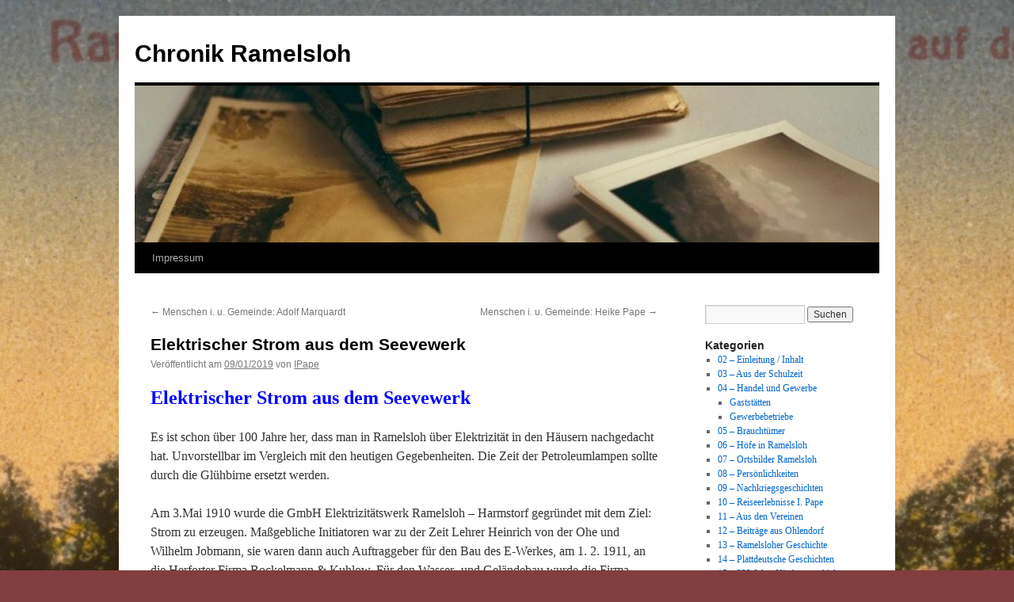

--- FILE ---
content_type: text/html; charset=UTF-8
request_url: http://chronik-ramelsloh.de/elektrischer-strom-aus-dem-seevewerk/
body_size: 38435
content:
<!DOCTYPE html>
<html lang="de">
<head>
<meta charset="UTF-8" />
<title>
Elektrischer Strom aus dem Seevewerk | Chronik Ramelsloh	</title>
<link rel="profile" href="https://gmpg.org/xfn/11" />
<link rel="stylesheet" type="text/css" media="all" href="http://chronik-ramelsloh.de/wp-content/themes/twentyten/style.css?ver=20251202" />
<link rel="pingback" href="http://chronik-ramelsloh.de/xmlrpc.php">
<meta name='robots' content='max-image-preview:large' />
<link rel="alternate" type="application/rss+xml" title="Chronik Ramelsloh &raquo; Feed" href="http://chronik-ramelsloh.de/feed/" />
<link rel="alternate" type="application/rss+xml" title="Chronik Ramelsloh &raquo; Kommentar-Feed" href="http://chronik-ramelsloh.de/comments/feed/" />
<script type="text/javascript">
window._wpemojiSettings = {"baseUrl":"https:\/\/s.w.org\/images\/core\/emoji\/14.0.0\/72x72\/","ext":".png","svgUrl":"https:\/\/s.w.org\/images\/core\/emoji\/14.0.0\/svg\/","svgExt":".svg","source":{"concatemoji":"http:\/\/chronik-ramelsloh.de\/wp-includes\/js\/wp-emoji-release.min.js?ver=6.2.8"}};
/*! This file is auto-generated */
!function(e,a,t){var n,r,o,i=a.createElement("canvas"),p=i.getContext&&i.getContext("2d");function s(e,t){p.clearRect(0,0,i.width,i.height),p.fillText(e,0,0);e=i.toDataURL();return p.clearRect(0,0,i.width,i.height),p.fillText(t,0,0),e===i.toDataURL()}function c(e){var t=a.createElement("script");t.src=e,t.defer=t.type="text/javascript",a.getElementsByTagName("head")[0].appendChild(t)}for(o=Array("flag","emoji"),t.supports={everything:!0,everythingExceptFlag:!0},r=0;r<o.length;r++)t.supports[o[r]]=function(e){if(p&&p.fillText)switch(p.textBaseline="top",p.font="600 32px Arial",e){case"flag":return s("\ud83c\udff3\ufe0f\u200d\u26a7\ufe0f","\ud83c\udff3\ufe0f\u200b\u26a7\ufe0f")?!1:!s("\ud83c\uddfa\ud83c\uddf3","\ud83c\uddfa\u200b\ud83c\uddf3")&&!s("\ud83c\udff4\udb40\udc67\udb40\udc62\udb40\udc65\udb40\udc6e\udb40\udc67\udb40\udc7f","\ud83c\udff4\u200b\udb40\udc67\u200b\udb40\udc62\u200b\udb40\udc65\u200b\udb40\udc6e\u200b\udb40\udc67\u200b\udb40\udc7f");case"emoji":return!s("\ud83e\udef1\ud83c\udffb\u200d\ud83e\udef2\ud83c\udfff","\ud83e\udef1\ud83c\udffb\u200b\ud83e\udef2\ud83c\udfff")}return!1}(o[r]),t.supports.everything=t.supports.everything&&t.supports[o[r]],"flag"!==o[r]&&(t.supports.everythingExceptFlag=t.supports.everythingExceptFlag&&t.supports[o[r]]);t.supports.everythingExceptFlag=t.supports.everythingExceptFlag&&!t.supports.flag,t.DOMReady=!1,t.readyCallback=function(){t.DOMReady=!0},t.supports.everything||(n=function(){t.readyCallback()},a.addEventListener?(a.addEventListener("DOMContentLoaded",n,!1),e.addEventListener("load",n,!1)):(e.attachEvent("onload",n),a.attachEvent("onreadystatechange",function(){"complete"===a.readyState&&t.readyCallback()})),(e=t.source||{}).concatemoji?c(e.concatemoji):e.wpemoji&&e.twemoji&&(c(e.twemoji),c(e.wpemoji)))}(window,document,window._wpemojiSettings);
</script>
<style type="text/css">
img.wp-smiley,
img.emoji {
	display: inline !important;
	border: none !important;
	box-shadow: none !important;
	height: 1em !important;
	width: 1em !important;
	margin: 0 0.07em !important;
	vertical-align: -0.1em !important;
	background: none !important;
	padding: 0 !important;
}
</style>
	<link rel='stylesheet' id='wp-block-library-css' href='http://chronik-ramelsloh.de/wp-includes/css/dist/block-library/style.min.css?ver=6.2.8' type='text/css' media='all' />
<style id='wp-block-library-theme-inline-css' type='text/css'>
.wp-block-audio figcaption{color:#555;font-size:13px;text-align:center}.is-dark-theme .wp-block-audio figcaption{color:hsla(0,0%,100%,.65)}.wp-block-audio{margin:0 0 1em}.wp-block-code{border:1px solid #ccc;border-radius:4px;font-family:Menlo,Consolas,monaco,monospace;padding:.8em 1em}.wp-block-embed figcaption{color:#555;font-size:13px;text-align:center}.is-dark-theme .wp-block-embed figcaption{color:hsla(0,0%,100%,.65)}.wp-block-embed{margin:0 0 1em}.blocks-gallery-caption{color:#555;font-size:13px;text-align:center}.is-dark-theme .blocks-gallery-caption{color:hsla(0,0%,100%,.65)}.wp-block-image figcaption{color:#555;font-size:13px;text-align:center}.is-dark-theme .wp-block-image figcaption{color:hsla(0,0%,100%,.65)}.wp-block-image{margin:0 0 1em}.wp-block-pullquote{border-bottom:4px solid;border-top:4px solid;color:currentColor;margin-bottom:1.75em}.wp-block-pullquote cite,.wp-block-pullquote footer,.wp-block-pullquote__citation{color:currentColor;font-size:.8125em;font-style:normal;text-transform:uppercase}.wp-block-quote{border-left:.25em solid;margin:0 0 1.75em;padding-left:1em}.wp-block-quote cite,.wp-block-quote footer{color:currentColor;font-size:.8125em;font-style:normal;position:relative}.wp-block-quote.has-text-align-right{border-left:none;border-right:.25em solid;padding-left:0;padding-right:1em}.wp-block-quote.has-text-align-center{border:none;padding-left:0}.wp-block-quote.is-large,.wp-block-quote.is-style-large,.wp-block-quote.is-style-plain{border:none}.wp-block-search .wp-block-search__label{font-weight:700}.wp-block-search__button{border:1px solid #ccc;padding:.375em .625em}:where(.wp-block-group.has-background){padding:1.25em 2.375em}.wp-block-separator.has-css-opacity{opacity:.4}.wp-block-separator{border:none;border-bottom:2px solid;margin-left:auto;margin-right:auto}.wp-block-separator.has-alpha-channel-opacity{opacity:1}.wp-block-separator:not(.is-style-wide):not(.is-style-dots){width:100px}.wp-block-separator.has-background:not(.is-style-dots){border-bottom:none;height:1px}.wp-block-separator.has-background:not(.is-style-wide):not(.is-style-dots){height:2px}.wp-block-table{margin:0 0 1em}.wp-block-table td,.wp-block-table th{word-break:normal}.wp-block-table figcaption{color:#555;font-size:13px;text-align:center}.is-dark-theme .wp-block-table figcaption{color:hsla(0,0%,100%,.65)}.wp-block-video figcaption{color:#555;font-size:13px;text-align:center}.is-dark-theme .wp-block-video figcaption{color:hsla(0,0%,100%,.65)}.wp-block-video{margin:0 0 1em}.wp-block-template-part.has-background{margin-bottom:0;margin-top:0;padding:1.25em 2.375em}
</style>
<link rel='stylesheet' id='classic-theme-styles-css' href='http://chronik-ramelsloh.de/wp-includes/css/classic-themes.min.css?ver=6.2.8' type='text/css' media='all' />
<style id='global-styles-inline-css' type='text/css'>
body{--wp--preset--color--black: #000;--wp--preset--color--cyan-bluish-gray: #abb8c3;--wp--preset--color--white: #fff;--wp--preset--color--pale-pink: #f78da7;--wp--preset--color--vivid-red: #cf2e2e;--wp--preset--color--luminous-vivid-orange: #ff6900;--wp--preset--color--luminous-vivid-amber: #fcb900;--wp--preset--color--light-green-cyan: #7bdcb5;--wp--preset--color--vivid-green-cyan: #00d084;--wp--preset--color--pale-cyan-blue: #8ed1fc;--wp--preset--color--vivid-cyan-blue: #0693e3;--wp--preset--color--vivid-purple: #9b51e0;--wp--preset--color--blue: #0066cc;--wp--preset--color--medium-gray: #666;--wp--preset--color--light-gray: #f1f1f1;--wp--preset--gradient--vivid-cyan-blue-to-vivid-purple: linear-gradient(135deg,rgba(6,147,227,1) 0%,rgb(155,81,224) 100%);--wp--preset--gradient--light-green-cyan-to-vivid-green-cyan: linear-gradient(135deg,rgb(122,220,180) 0%,rgb(0,208,130) 100%);--wp--preset--gradient--luminous-vivid-amber-to-luminous-vivid-orange: linear-gradient(135deg,rgba(252,185,0,1) 0%,rgba(255,105,0,1) 100%);--wp--preset--gradient--luminous-vivid-orange-to-vivid-red: linear-gradient(135deg,rgba(255,105,0,1) 0%,rgb(207,46,46) 100%);--wp--preset--gradient--very-light-gray-to-cyan-bluish-gray: linear-gradient(135deg,rgb(238,238,238) 0%,rgb(169,184,195) 100%);--wp--preset--gradient--cool-to-warm-spectrum: linear-gradient(135deg,rgb(74,234,220) 0%,rgb(151,120,209) 20%,rgb(207,42,186) 40%,rgb(238,44,130) 60%,rgb(251,105,98) 80%,rgb(254,248,76) 100%);--wp--preset--gradient--blush-light-purple: linear-gradient(135deg,rgb(255,206,236) 0%,rgb(152,150,240) 100%);--wp--preset--gradient--blush-bordeaux: linear-gradient(135deg,rgb(254,205,165) 0%,rgb(254,45,45) 50%,rgb(107,0,62) 100%);--wp--preset--gradient--luminous-dusk: linear-gradient(135deg,rgb(255,203,112) 0%,rgb(199,81,192) 50%,rgb(65,88,208) 100%);--wp--preset--gradient--pale-ocean: linear-gradient(135deg,rgb(255,245,203) 0%,rgb(182,227,212) 50%,rgb(51,167,181) 100%);--wp--preset--gradient--electric-grass: linear-gradient(135deg,rgb(202,248,128) 0%,rgb(113,206,126) 100%);--wp--preset--gradient--midnight: linear-gradient(135deg,rgb(2,3,129) 0%,rgb(40,116,252) 100%);--wp--preset--duotone--dark-grayscale: url('#wp-duotone-dark-grayscale');--wp--preset--duotone--grayscale: url('#wp-duotone-grayscale');--wp--preset--duotone--purple-yellow: url('#wp-duotone-purple-yellow');--wp--preset--duotone--blue-red: url('#wp-duotone-blue-red');--wp--preset--duotone--midnight: url('#wp-duotone-midnight');--wp--preset--duotone--magenta-yellow: url('#wp-duotone-magenta-yellow');--wp--preset--duotone--purple-green: url('#wp-duotone-purple-green');--wp--preset--duotone--blue-orange: url('#wp-duotone-blue-orange');--wp--preset--font-size--small: 13px;--wp--preset--font-size--medium: 20px;--wp--preset--font-size--large: 36px;--wp--preset--font-size--x-large: 42px;--wp--preset--spacing--20: 0.44rem;--wp--preset--spacing--30: 0.67rem;--wp--preset--spacing--40: 1rem;--wp--preset--spacing--50: 1.5rem;--wp--preset--spacing--60: 2.25rem;--wp--preset--spacing--70: 3.38rem;--wp--preset--spacing--80: 5.06rem;--wp--preset--shadow--natural: 6px 6px 9px rgba(0, 0, 0, 0.2);--wp--preset--shadow--deep: 12px 12px 50px rgba(0, 0, 0, 0.4);--wp--preset--shadow--sharp: 6px 6px 0px rgba(0, 0, 0, 0.2);--wp--preset--shadow--outlined: 6px 6px 0px -3px rgba(255, 255, 255, 1), 6px 6px rgba(0, 0, 0, 1);--wp--preset--shadow--crisp: 6px 6px 0px rgba(0, 0, 0, 1);}:where(.is-layout-flex){gap: 0.5em;}body .is-layout-flow > .alignleft{float: left;margin-inline-start: 0;margin-inline-end: 2em;}body .is-layout-flow > .alignright{float: right;margin-inline-start: 2em;margin-inline-end: 0;}body .is-layout-flow > .aligncenter{margin-left: auto !important;margin-right: auto !important;}body .is-layout-constrained > .alignleft{float: left;margin-inline-start: 0;margin-inline-end: 2em;}body .is-layout-constrained > .alignright{float: right;margin-inline-start: 2em;margin-inline-end: 0;}body .is-layout-constrained > .aligncenter{margin-left: auto !important;margin-right: auto !important;}body .is-layout-constrained > :where(:not(.alignleft):not(.alignright):not(.alignfull)){max-width: var(--wp--style--global--content-size);margin-left: auto !important;margin-right: auto !important;}body .is-layout-constrained > .alignwide{max-width: var(--wp--style--global--wide-size);}body .is-layout-flex{display: flex;}body .is-layout-flex{flex-wrap: wrap;align-items: center;}body .is-layout-flex > *{margin: 0;}:where(.wp-block-columns.is-layout-flex){gap: 2em;}.has-black-color{color: var(--wp--preset--color--black) !important;}.has-cyan-bluish-gray-color{color: var(--wp--preset--color--cyan-bluish-gray) !important;}.has-white-color{color: var(--wp--preset--color--white) !important;}.has-pale-pink-color{color: var(--wp--preset--color--pale-pink) !important;}.has-vivid-red-color{color: var(--wp--preset--color--vivid-red) !important;}.has-luminous-vivid-orange-color{color: var(--wp--preset--color--luminous-vivid-orange) !important;}.has-luminous-vivid-amber-color{color: var(--wp--preset--color--luminous-vivid-amber) !important;}.has-light-green-cyan-color{color: var(--wp--preset--color--light-green-cyan) !important;}.has-vivid-green-cyan-color{color: var(--wp--preset--color--vivid-green-cyan) !important;}.has-pale-cyan-blue-color{color: var(--wp--preset--color--pale-cyan-blue) !important;}.has-vivid-cyan-blue-color{color: var(--wp--preset--color--vivid-cyan-blue) !important;}.has-vivid-purple-color{color: var(--wp--preset--color--vivid-purple) !important;}.has-black-background-color{background-color: var(--wp--preset--color--black) !important;}.has-cyan-bluish-gray-background-color{background-color: var(--wp--preset--color--cyan-bluish-gray) !important;}.has-white-background-color{background-color: var(--wp--preset--color--white) !important;}.has-pale-pink-background-color{background-color: var(--wp--preset--color--pale-pink) !important;}.has-vivid-red-background-color{background-color: var(--wp--preset--color--vivid-red) !important;}.has-luminous-vivid-orange-background-color{background-color: var(--wp--preset--color--luminous-vivid-orange) !important;}.has-luminous-vivid-amber-background-color{background-color: var(--wp--preset--color--luminous-vivid-amber) !important;}.has-light-green-cyan-background-color{background-color: var(--wp--preset--color--light-green-cyan) !important;}.has-vivid-green-cyan-background-color{background-color: var(--wp--preset--color--vivid-green-cyan) !important;}.has-pale-cyan-blue-background-color{background-color: var(--wp--preset--color--pale-cyan-blue) !important;}.has-vivid-cyan-blue-background-color{background-color: var(--wp--preset--color--vivid-cyan-blue) !important;}.has-vivid-purple-background-color{background-color: var(--wp--preset--color--vivid-purple) !important;}.has-black-border-color{border-color: var(--wp--preset--color--black) !important;}.has-cyan-bluish-gray-border-color{border-color: var(--wp--preset--color--cyan-bluish-gray) !important;}.has-white-border-color{border-color: var(--wp--preset--color--white) !important;}.has-pale-pink-border-color{border-color: var(--wp--preset--color--pale-pink) !important;}.has-vivid-red-border-color{border-color: var(--wp--preset--color--vivid-red) !important;}.has-luminous-vivid-orange-border-color{border-color: var(--wp--preset--color--luminous-vivid-orange) !important;}.has-luminous-vivid-amber-border-color{border-color: var(--wp--preset--color--luminous-vivid-amber) !important;}.has-light-green-cyan-border-color{border-color: var(--wp--preset--color--light-green-cyan) !important;}.has-vivid-green-cyan-border-color{border-color: var(--wp--preset--color--vivid-green-cyan) !important;}.has-pale-cyan-blue-border-color{border-color: var(--wp--preset--color--pale-cyan-blue) !important;}.has-vivid-cyan-blue-border-color{border-color: var(--wp--preset--color--vivid-cyan-blue) !important;}.has-vivid-purple-border-color{border-color: var(--wp--preset--color--vivid-purple) !important;}.has-vivid-cyan-blue-to-vivid-purple-gradient-background{background: var(--wp--preset--gradient--vivid-cyan-blue-to-vivid-purple) !important;}.has-light-green-cyan-to-vivid-green-cyan-gradient-background{background: var(--wp--preset--gradient--light-green-cyan-to-vivid-green-cyan) !important;}.has-luminous-vivid-amber-to-luminous-vivid-orange-gradient-background{background: var(--wp--preset--gradient--luminous-vivid-amber-to-luminous-vivid-orange) !important;}.has-luminous-vivid-orange-to-vivid-red-gradient-background{background: var(--wp--preset--gradient--luminous-vivid-orange-to-vivid-red) !important;}.has-very-light-gray-to-cyan-bluish-gray-gradient-background{background: var(--wp--preset--gradient--very-light-gray-to-cyan-bluish-gray) !important;}.has-cool-to-warm-spectrum-gradient-background{background: var(--wp--preset--gradient--cool-to-warm-spectrum) !important;}.has-blush-light-purple-gradient-background{background: var(--wp--preset--gradient--blush-light-purple) !important;}.has-blush-bordeaux-gradient-background{background: var(--wp--preset--gradient--blush-bordeaux) !important;}.has-luminous-dusk-gradient-background{background: var(--wp--preset--gradient--luminous-dusk) !important;}.has-pale-ocean-gradient-background{background: var(--wp--preset--gradient--pale-ocean) !important;}.has-electric-grass-gradient-background{background: var(--wp--preset--gradient--electric-grass) !important;}.has-midnight-gradient-background{background: var(--wp--preset--gradient--midnight) !important;}.has-small-font-size{font-size: var(--wp--preset--font-size--small) !important;}.has-medium-font-size{font-size: var(--wp--preset--font-size--medium) !important;}.has-large-font-size{font-size: var(--wp--preset--font-size--large) !important;}.has-x-large-font-size{font-size: var(--wp--preset--font-size--x-large) !important;}
.wp-block-navigation a:where(:not(.wp-element-button)){color: inherit;}
:where(.wp-block-columns.is-layout-flex){gap: 2em;}
.wp-block-pullquote{font-size: 1.5em;line-height: 1.6;}
</style>
<link rel='stylesheet' id='twentyten-block-style-css' href='http://chronik-ramelsloh.de/wp-content/themes/twentyten/blocks.css?ver=20250220' type='text/css' media='all' />
<link rel="https://api.w.org/" href="http://chronik-ramelsloh.de/wp-json/" /><link rel="alternate" type="application/json" href="http://chronik-ramelsloh.de/wp-json/wp/v2/posts/3373" /><link rel="EditURI" type="application/rsd+xml" title="RSD" href="http://chronik-ramelsloh.de/xmlrpc.php?rsd" />
<link rel="wlwmanifest" type="application/wlwmanifest+xml" href="http://chronik-ramelsloh.de/wp-includes/wlwmanifest.xml" />
<meta name="generator" content="WordPress 6.2.8" />
<link rel="canonical" href="http://chronik-ramelsloh.de/elektrischer-strom-aus-dem-seevewerk/" />
<link rel='shortlink' href='http://chronik-ramelsloh.de/?p=3373' />
<link rel="alternate" type="application/json+oembed" href="http://chronik-ramelsloh.de/wp-json/oembed/1.0/embed?url=http%3A%2F%2Fchronik-ramelsloh.de%2Felektrischer-strom-aus-dem-seevewerk%2F" />
<link rel="alternate" type="text/xml+oembed" href="http://chronik-ramelsloh.de/wp-json/oembed/1.0/embed?url=http%3A%2F%2Fchronik-ramelsloh.de%2Felektrischer-strom-aus-dem-seevewerk%2F&#038;format=xml" />
<style type="text/css" id="custom-background-css">
body.custom-background { background-color: #823e3e; background-image: url("http://chronik-ramelsloh.de/wp-content/uploads/2016/11/Hintergrund_Chronik01.jpg"); background-position: left top; background-size: auto; background-repeat: no-repeat; background-attachment: fixed; }
</style>
	</head>

<body class="post-template-default single single-post postid-3373 single-format-standard custom-background">
<svg xmlns="http://www.w3.org/2000/svg" viewBox="0 0 0 0" width="0" height="0" focusable="false" role="none" style="visibility: hidden; position: absolute; left: -9999px; overflow: hidden;" ><defs><filter id="wp-duotone-dark-grayscale"><feColorMatrix color-interpolation-filters="sRGB" type="matrix" values=" .299 .587 .114 0 0 .299 .587 .114 0 0 .299 .587 .114 0 0 .299 .587 .114 0 0 " /><feComponentTransfer color-interpolation-filters="sRGB" ><feFuncR type="table" tableValues="0 0.49803921568627" /><feFuncG type="table" tableValues="0 0.49803921568627" /><feFuncB type="table" tableValues="0 0.49803921568627" /><feFuncA type="table" tableValues="1 1" /></feComponentTransfer><feComposite in2="SourceGraphic" operator="in" /></filter></defs></svg><svg xmlns="http://www.w3.org/2000/svg" viewBox="0 0 0 0" width="0" height="0" focusable="false" role="none" style="visibility: hidden; position: absolute; left: -9999px; overflow: hidden;" ><defs><filter id="wp-duotone-grayscale"><feColorMatrix color-interpolation-filters="sRGB" type="matrix" values=" .299 .587 .114 0 0 .299 .587 .114 0 0 .299 .587 .114 0 0 .299 .587 .114 0 0 " /><feComponentTransfer color-interpolation-filters="sRGB" ><feFuncR type="table" tableValues="0 1" /><feFuncG type="table" tableValues="0 1" /><feFuncB type="table" tableValues="0 1" /><feFuncA type="table" tableValues="1 1" /></feComponentTransfer><feComposite in2="SourceGraphic" operator="in" /></filter></defs></svg><svg xmlns="http://www.w3.org/2000/svg" viewBox="0 0 0 0" width="0" height="0" focusable="false" role="none" style="visibility: hidden; position: absolute; left: -9999px; overflow: hidden;" ><defs><filter id="wp-duotone-purple-yellow"><feColorMatrix color-interpolation-filters="sRGB" type="matrix" values=" .299 .587 .114 0 0 .299 .587 .114 0 0 .299 .587 .114 0 0 .299 .587 .114 0 0 " /><feComponentTransfer color-interpolation-filters="sRGB" ><feFuncR type="table" tableValues="0.54901960784314 0.98823529411765" /><feFuncG type="table" tableValues="0 1" /><feFuncB type="table" tableValues="0.71764705882353 0.25490196078431" /><feFuncA type="table" tableValues="1 1" /></feComponentTransfer><feComposite in2="SourceGraphic" operator="in" /></filter></defs></svg><svg xmlns="http://www.w3.org/2000/svg" viewBox="0 0 0 0" width="0" height="0" focusable="false" role="none" style="visibility: hidden; position: absolute; left: -9999px; overflow: hidden;" ><defs><filter id="wp-duotone-blue-red"><feColorMatrix color-interpolation-filters="sRGB" type="matrix" values=" .299 .587 .114 0 0 .299 .587 .114 0 0 .299 .587 .114 0 0 .299 .587 .114 0 0 " /><feComponentTransfer color-interpolation-filters="sRGB" ><feFuncR type="table" tableValues="0 1" /><feFuncG type="table" tableValues="0 0.27843137254902" /><feFuncB type="table" tableValues="0.5921568627451 0.27843137254902" /><feFuncA type="table" tableValues="1 1" /></feComponentTransfer><feComposite in2="SourceGraphic" operator="in" /></filter></defs></svg><svg xmlns="http://www.w3.org/2000/svg" viewBox="0 0 0 0" width="0" height="0" focusable="false" role="none" style="visibility: hidden; position: absolute; left: -9999px; overflow: hidden;" ><defs><filter id="wp-duotone-midnight"><feColorMatrix color-interpolation-filters="sRGB" type="matrix" values=" .299 .587 .114 0 0 .299 .587 .114 0 0 .299 .587 .114 0 0 .299 .587 .114 0 0 " /><feComponentTransfer color-interpolation-filters="sRGB" ><feFuncR type="table" tableValues="0 0" /><feFuncG type="table" tableValues="0 0.64705882352941" /><feFuncB type="table" tableValues="0 1" /><feFuncA type="table" tableValues="1 1" /></feComponentTransfer><feComposite in2="SourceGraphic" operator="in" /></filter></defs></svg><svg xmlns="http://www.w3.org/2000/svg" viewBox="0 0 0 0" width="0" height="0" focusable="false" role="none" style="visibility: hidden; position: absolute; left: -9999px; overflow: hidden;" ><defs><filter id="wp-duotone-magenta-yellow"><feColorMatrix color-interpolation-filters="sRGB" type="matrix" values=" .299 .587 .114 0 0 .299 .587 .114 0 0 .299 .587 .114 0 0 .299 .587 .114 0 0 " /><feComponentTransfer color-interpolation-filters="sRGB" ><feFuncR type="table" tableValues="0.78039215686275 1" /><feFuncG type="table" tableValues="0 0.94901960784314" /><feFuncB type="table" tableValues="0.35294117647059 0.47058823529412" /><feFuncA type="table" tableValues="1 1" /></feComponentTransfer><feComposite in2="SourceGraphic" operator="in" /></filter></defs></svg><svg xmlns="http://www.w3.org/2000/svg" viewBox="0 0 0 0" width="0" height="0" focusable="false" role="none" style="visibility: hidden; position: absolute; left: -9999px; overflow: hidden;" ><defs><filter id="wp-duotone-purple-green"><feColorMatrix color-interpolation-filters="sRGB" type="matrix" values=" .299 .587 .114 0 0 .299 .587 .114 0 0 .299 .587 .114 0 0 .299 .587 .114 0 0 " /><feComponentTransfer color-interpolation-filters="sRGB" ><feFuncR type="table" tableValues="0.65098039215686 0.40392156862745" /><feFuncG type="table" tableValues="0 1" /><feFuncB type="table" tableValues="0.44705882352941 0.4" /><feFuncA type="table" tableValues="1 1" /></feComponentTransfer><feComposite in2="SourceGraphic" operator="in" /></filter></defs></svg><svg xmlns="http://www.w3.org/2000/svg" viewBox="0 0 0 0" width="0" height="0" focusable="false" role="none" style="visibility: hidden; position: absolute; left: -9999px; overflow: hidden;" ><defs><filter id="wp-duotone-blue-orange"><feColorMatrix color-interpolation-filters="sRGB" type="matrix" values=" .299 .587 .114 0 0 .299 .587 .114 0 0 .299 .587 .114 0 0 .299 .587 .114 0 0 " /><feComponentTransfer color-interpolation-filters="sRGB" ><feFuncR type="table" tableValues="0.098039215686275 1" /><feFuncG type="table" tableValues="0 0.66274509803922" /><feFuncB type="table" tableValues="0.84705882352941 0.41960784313725" /><feFuncA type="table" tableValues="1 1" /></feComponentTransfer><feComposite in2="SourceGraphic" operator="in" /></filter></defs></svg><div id="wrapper" class="hfeed">
		<a href="#content" class="screen-reader-text skip-link">Zum Inhalt springen</a>
	<div id="header">
		<div id="masthead">
			<div id="branding" role="banner">
									<div id="site-title">
						<span>
							<a href="http://chronik-ramelsloh.de/" rel="home" >Chronik Ramelsloh</a>
						</span>
					</div>
					<img src="http://chronik-ramelsloh.de/wp-content/uploads/2016/11/cropped-cropped-Buecher.jpg" width="940" height="198" alt="Chronik Ramelsloh" srcset="http://chronik-ramelsloh.de/wp-content/uploads/2016/11/cropped-cropped-Buecher.jpg 940w, http://chronik-ramelsloh.de/wp-content/uploads/2016/11/cropped-cropped-Buecher-300x63.jpg 300w, http://chronik-ramelsloh.de/wp-content/uploads/2016/11/cropped-cropped-Buecher-768x162.jpg 768w" sizes="(max-width: 940px) 100vw, 940px" />			</div><!-- #branding -->

			<div id="access" role="navigation">
				<div class="menu-header"><ul id="menu-menu-1" class="menu"><li id="menu-item-1196" class="menu-item menu-item-type-post_type menu-item-object-page menu-item-1196"><a href="http://chronik-ramelsloh.de/impressum-zu-dieser-chronik/">Impressum</a></li>
</ul></div>			</div><!-- #access -->
		</div><!-- #masthead -->
	</div><!-- #header -->

	<div id="main">

		<div id="container">
			<div id="content" role="main">

			

				<div id="nav-above" class="navigation">
					<div class="nav-previous"><a href="http://chronik-ramelsloh.de/menschen-in-unserer-gemeinde-adolf-marquardt/" rel="prev"><span class="meta-nav">&larr;</span> Menschen i. u. Gemeinde:  Adolf Marquardt</a></div>
					<div class="nav-next"><a href="http://chronik-ramelsloh.de/menschen-in-unserer-gemeinde-heike-pape/" rel="next">Menschen i. u. Gemeinde:  Heike Pape <span class="meta-nav">&rarr;</span></a></div>
				</div><!-- #nav-above -->

				<div id="post-3373" class="post-3373 post type-post status-publish format-standard hentry category-04-geschaeftswelt-handel-und-gewerbe category-gewerbebetriebe-2">
					<h1 class="entry-title">Elektrischer Strom aus dem Seevewerk</h1>

					<div class="entry-meta">
						<span class="meta-prep meta-prep-author">Veröffentlicht am</span> <a href="http://chronik-ramelsloh.de/elektrischer-strom-aus-dem-seevewerk/" title="21:58" rel="bookmark"><span class="entry-date">09/01/2019</span></a> <span class="meta-sep">von</span> <span class="author vcard"><a class="url fn n" href="http://chronik-ramelsloh.de/author/ipape/" title="Alle Beiträge von IPape anzeigen">IPape</a></span>					</div><!-- .entry-meta -->

					<div class="entry-content">
						<h2><strong><span style="color: #0000ff;">Elektrischer Strom aus dem Seevewerk</span></strong></h2>
<p>Es ist schon über 100 Jahre her, dass man in Ramelsloh über Elektrizität in den Häusern nachgedacht hat. Unvorstellbar im Vergleich mit den heutigen Gegebenheiten. Die Zeit der Petroleumlampen sollte durch die Glühbirne ersetzt werden.</p>
<p>Am 3.Mai 1910 wurde die GmbH Elektrizitätswerk Ramelsloh – Harmstorf gegründet mit dem Ziel: Strom zu erzeugen. Maßgebliche Initiatoren war zu der Zeit Lehrer Heinrich von der Ohe und Wilhelm Jobmann, sie waren dann auch Auftraggeber für den Bau des E-Werkes, am 1. 2. 1911, an die Herforter Firma Bockelmann &amp; Kuhlow. Für den Wasser- und Geländebau wurde die Firma Wilhelm Eddelbüttel aus Ramelsloh herangezogen. Die 3 Dynamos, Batterien und Turbine wurden durch B &amp; K im Gesamtprojekt mit angeboten.</p>
<p>Zuvor waren die Staurechte der „Wiesenberieselung-Genossenschaft von 1848“ erworben. Daraufhin wurde die Berieselungsschleuse Ramelsloh-Harmstorf aufgegeben und für das „E-Stauwerk“ umgerüstet.</p>
<p><strong><img decoding="async" class="alignleft wp-image-3374" src="http://chronik-ramelsloh.de/wp-content/uploads/2019/01/1-e1547066728747-300x196.jpg" alt="" width="302" height="197" srcset="http://chronik-ramelsloh.de/wp-content/uploads/2019/01/1-e1547066728747-300x196.jpg 300w, http://chronik-ramelsloh.de/wp-content/uploads/2019/01/1-e1547066728747.jpg 766w" sizes="(max-width: 302px) 100vw, 302px" />Zahlen zum E-Werk</strong>, welches am 17.11.1911 in Betrieb genommen wurde:</p>
<p>Die Stauhöhe von 1.40 m lies einen Durchfluss von etwa 5.500 Liter Wasser in der Minute zu. Bis zu 75 PS war die Höchstleistung der Turbine, normale Auslastung jedoch nur 50 PS.</p>
<h5>&#8230; Bild: angestaute Seeve links der Turbinenraum</h5>
<p>Eine Werkszeichnung (1:50) vom 3. 3. 1911 liegt mir vor.</p>
<p><strong>„Elektizitätswerk Ramelsloh – Harmstorf  m.b.Haftung“  </strong></p>
<p><strong> </strong>Unterzeichner und Auftraggeber sind Wilhelm Jobmann und Heinrich von der Ohe.</p>
<p>Sie waren die Hauptorganisatoren des E-Werkes. Sie sorgten dafür, dass 50 Gesellschafter (Ramelsloh 37 und Harmstorf 13) für ein Startkapital von 60.000 Gold-Mark zeichneten. Außer den Wohnhäusern der Gesellschafter wurden weitere 17 Wohnhäuser in Ramelsloh und 10 in Harmstorf angeschlossen. So berichtet die Harmstorfer Chronik.</p>
<p><u>Zur Information:</u> Ramelsloh zählte damals ca. 650 Einwohner mit 120 Haushalten. Zunächst schlossen sich die Bürger recht zögerlich an. Doch bald stellte man fest, wie günstig der „Seeve-Strom“ war, bei hoher Petrolium-knappheit und schlechten Carbid-Lampen.</p>
<p><img decoding="async" loading="lazy" class="alignleft size-medium wp-image-3377" src="http://chronik-ramelsloh.de/wp-content/uploads/2019/01/Peter-und-Frieda-Buhr-e1547067385310-300x221.jpg" alt="" width="300" height="221" srcset="http://chronik-ramelsloh.de/wp-content/uploads/2019/01/Peter-und-Frieda-Buhr-e1547067385310-300x221.jpg 300w, http://chronik-ramelsloh.de/wp-content/uploads/2019/01/Peter-und-Frieda-Buhr-e1547067385310-768x566.jpg 768w, http://chronik-ramelsloh.de/wp-content/uploads/2019/01/Peter-und-Frieda-Buhr-e1547067385310-1024x755.jpg 1024w, http://chronik-ramelsloh.de/wp-content/uploads/2019/01/Peter-und-Frieda-Buhr-e1547067385310.jpg 1057w" sizes="(max-width: 300px) 100vw, 300px" />In der Werkswohnung lebten ab 1914 der Maschinist Peter Buhr mit seiner Frau Frieda (Bild) und den Söhnen „Seeben Hans und Erich“ bis 1944. Als Angestellter der Firma Bockelmann &amp; Kuhlow wurde Friedrich Gößling  technischer Leiter des E-Werks. Er entdeckte schnell die Marktlücke, machte sich selbstständig und sorgte dann auch für die fachgerechten Hausanschlüsse.</p>
<p>Neben der Versorgung der Haushalte mit Licht, konnte man nun auch Kraftstrom erzeugen. Dieses jedoch nur mit begrenzter Kapazität. Wenn also mehrere Elektomotoren liefen gab es Probleme. Dafür gab es „Bedingungen für die Lieferung von Elektrischen Strom“. Hier war auch festgeschrieben: Motoren über 8 PS müssen angemeldet werden. Während der Dunkelstunden ca. 18.00 Uhr z. B. kein Betrieb von Motoren über 3 PS. Wurden diese Bedingungen nicht eingehalten hatten die Haushalte wieder Tranfunzeln bzw. nur wenig glühende Fähden in ihren 5 Watt Glühbirnen. Vertragliche Lieferung von Strom waren auf 15 Jahre zugesichert bei einem Strompreis von 0.30 Mark pro KW/h.</p>
<p>Hauptabnehmer waren die Mühlen Aldag in Harmstorf und Buhr in Ramelsloh.</p>
<p><img decoding="async" loading="lazy" class="alignleft size-medium wp-image-3375" src="http://chronik-ramelsloh.de/wp-content/uploads/2019/01/2-e1547066937609-300x192.jpg" alt="" width="300" height="192" srcset="http://chronik-ramelsloh.de/wp-content/uploads/2019/01/2-e1547066937609-300x192.jpg 300w, http://chronik-ramelsloh.de/wp-content/uploads/2019/01/2-e1547066937609-768x492.jpg 768w, http://chronik-ramelsloh.de/wp-content/uploads/2019/01/2-e1547066937609.jpg 1018w" sizes="(max-width: 300px) 100vw, 300px" /></p>
<p>Im Zuge dieser Aufbaujahre wurde auch die Straße nach Harmstorf und eine Holzbrücke über die Seeve gebaut. Anfang der 1950ger Jahre wurde die Holzbrücke durch einen Betonbau ersetzt und feierlich eröffnet.</p>
<h5>Blick von Harmstorf mit Weg und Brücke</h5>
<p>&nbsp;</p>
<p>Ab 1919 kamen die Orte Ohlendorf, Helmstorf und Lindhorst ans Seeve-Stromnetz.</p>
<p>1925 wurde der Stromverbrauch so groß, dass man einen Dieselmotor dazuschalten musste. Nach der Übernahme des Werkes 1928 durch das Überlandwerk Nord Hannover, die es 1939 aufkaufte. Dann erfolgte 1941 die Umwandlung in einen „Elektizitätsverband Stade“. Während des Krieges wurde die „Stellung“ in Ramelsloh und deren Ortungsgeräte noch mit Seeve-Strom versorgt in eigens dafür verlegten Leitungen.</p>
<p>Erst 1950 kaufte eine Interessengemeinschaft, namentlich unter anderen die Ramelsloher Albert Scharfenberg und Emil Hofmann das Werk. <u>Grund:</u> das ÜNH wollte keinen Strom aus Wasserkraft. Scharfenberg betrieb dort dann einen Mühlenbetrieb unter der technischen Beratung von Emil Hoffmann.</p>
<p>Noch bis 1954 wurde Strom mit Wasserkraft erzeugt. Viele Ramelsloher erinnern sich noch an die vielen Stromausfälle und Schwankungen in dieser Zeit.</p>
<p>Ingo Pape</p>
											</div><!-- .entry-content -->

		
						<div class="entry-utility">
							Dieser Beitrag wurde unter <a href="http://chronik-ramelsloh.de/category/04-geschaeftswelt-handel-und-gewerbe/" rel="category tag">04 - Handel und Gewerbe</a>, <a href="http://chronik-ramelsloh.de/category/04-geschaeftswelt-handel-und-gewerbe/gewerbebetriebe-2/" rel="category tag">Gewerbebetriebe</a> veröffentlicht. Setze ein Lesezeichen auf den <a href="http://chronik-ramelsloh.de/elektrischer-strom-aus-dem-seevewerk/" title="Permalink zu Elektrischer Strom aus dem Seevewerk" rel="bookmark">Permalink</a>.													</div><!-- .entry-utility -->
					</div><!-- #post-3373 -->

					<div id="nav-below" class="navigation">
						<div class="nav-previous"><a href="http://chronik-ramelsloh.de/menschen-in-unserer-gemeinde-adolf-marquardt/" rel="prev"><span class="meta-nav">&larr;</span> Menschen i. u. Gemeinde:  Adolf Marquardt</a></div>
						<div class="nav-next"><a href="http://chronik-ramelsloh.de/menschen-in-unserer-gemeinde-heike-pape/" rel="next">Menschen i. u. Gemeinde:  Heike Pape <span class="meta-nav">&rarr;</span></a></div>
					</div><!-- #nav-below -->

					
			<div id="comments">




</div><!-- #comments -->

	
			</div><!-- #content -->
		</div><!-- #container -->


		<div id="primary" class="widget-area" role="complementary">
			<ul class="xoxo">

<li id="search-2" class="widget-container widget_search"><form role="search" method="get" id="searchform" class="searchform" action="http://chronik-ramelsloh.de/">
				<div>
					<label class="screen-reader-text" for="s">Suche nach:</label>
					<input type="text" value="" name="s" id="s" />
					<input type="submit" id="searchsubmit" value="Suchen" />
				</div>
			</form></li><li id="categories-2" class="widget-container widget_categories"><h3 class="widget-title">Kategorien</h3>
			<ul>
					<li class="cat-item cat-item-2"><a href="http://chronik-ramelsloh.de/category/einleitung-inhalt/">02 &#8211; Einleitung / Inhalt</a>
</li>
	<li class="cat-item cat-item-3"><a href="http://chronik-ramelsloh.de/category/03-aus-der-schulzeit/">03 &#8211; Aus der Schulzeit</a>
</li>
	<li class="cat-item cat-item-4"><a href="http://chronik-ramelsloh.de/category/04-geschaeftswelt-handel-und-gewerbe/">04 &#8211; Handel und Gewerbe</a>
<ul class='children'>
	<li class="cat-item cat-item-19"><a href="http://chronik-ramelsloh.de/category/04-geschaeftswelt-handel-und-gewerbe/gaststaetten/">Gaststätten</a>
</li>
	<li class="cat-item cat-item-18"><a href="http://chronik-ramelsloh.de/category/04-geschaeftswelt-handel-und-gewerbe/gewerbebetriebe-2/">Gewerbebetriebe</a>
</li>
</ul>
</li>
	<li class="cat-item cat-item-5"><a href="http://chronik-ramelsloh.de/category/05-brauchtuemer-in-ramelsloh/">05 &#8211; Brauchtümer</a>
</li>
	<li class="cat-item cat-item-6"><a href="http://chronik-ramelsloh.de/category/06-hoefe-in-ramelsloh/">06 &#8211; Höfe in Ramelsloh</a>
</li>
	<li class="cat-item cat-item-7"><a href="http://chronik-ramelsloh.de/category/07-ortsbilder-ramelsloh/">07 &#8211; Ortsbilder Ramelsloh</a>
</li>
	<li class="cat-item cat-item-8"><a href="http://chronik-ramelsloh.de/category/08-persoenlichkeiten/">08 &#8211; Persönlichkeiten</a>
</li>
	<li class="cat-item cat-item-9"><a href="http://chronik-ramelsloh.de/category/09-nachkriegsgeschichten/">09 &#8211; Nachkriegsgeschichten</a>
</li>
	<li class="cat-item cat-item-10"><a href="http://chronik-ramelsloh.de/category/10-reiseerlebnisse-i-pape/">10 &#8211; Reiseerlebnisse I. Pape</a>
</li>
	<li class="cat-item cat-item-12"><a href="http://chronik-ramelsloh.de/category/aus-den-vereinen/">11 &#8211; Aus den Vereinen</a>
</li>
	<li class="cat-item cat-item-11"><a href="http://chronik-ramelsloh.de/category/beitraege-aus-ohlendorf/">12 &#8211; Beiträge aus Ohlendorf</a>
</li>
	<li class="cat-item cat-item-13"><a href="http://chronik-ramelsloh.de/category/kirche/">13 &#8211; Ramelsloher Geschichte</a>
</li>
	<li class="cat-item cat-item-20"><a href="http://chronik-ramelsloh.de/category/14-plattdeutsche-geschichten/">14 &#8211; Plattdeutsche Geschichten</a>
</li>
	<li class="cat-item cat-item-16"><a href="http://chronik-ramelsloh.de/category/aus-der-kirchengeschichte/">15 &#8211; 333 Jahre Kirchengeschichte</a>
</li>
			</ul>

			</li>			</ul>
		</div><!-- #primary .widget-area -->

	</div><!-- #main -->

	<div id="footer" role="contentinfo">
		<div id="colophon">



			<div id="site-info">
				<a href="http://chronik-ramelsloh.de/" rel="home">
					Chronik Ramelsloh				</a>
							</div><!-- #site-info -->

			<div id="site-generator">
								<a href="https://de.wordpress.org/" class="imprint" title="Eine semantische, persönliche Publikationsplattform">
					Mit Stolz präsentiert von WordPress.				</a>
			</div><!-- #site-generator -->

		</div><!-- #colophon -->
	</div><!-- #footer -->

</div><!-- #wrapper -->

<script type='text/javascript' src='http://chronik-ramelsloh.de/wp-includes/js/comment-reply.min.js?ver=6.2.8' id='comment-reply-js'></script>
</body>
</html>
